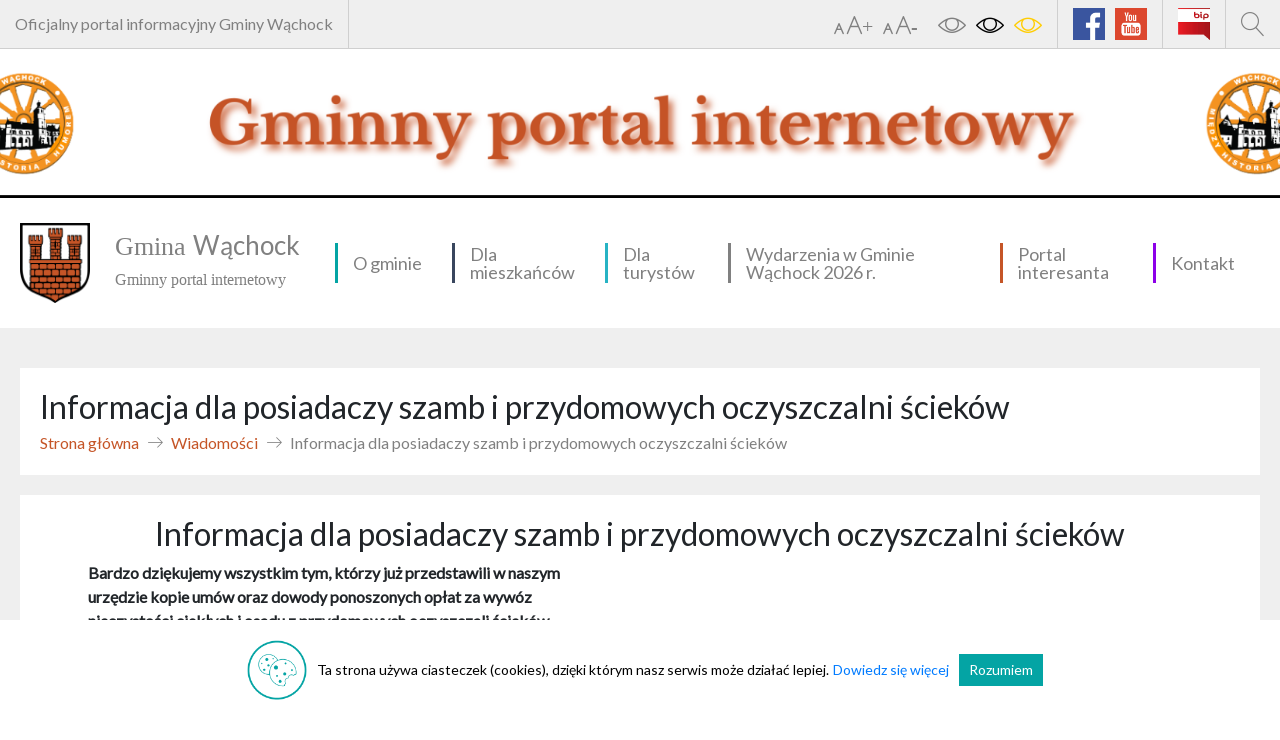

--- FILE ---
content_type: text/html; charset=UTF-8
request_url: https://wachock.pl/wiadomosci/informacja-dla-posiadaczy-szamb/
body_size: 10425
content:
<!DOCTYPE html>
<html lang="pl-PL">
<head>
    <title>
      Gmina Wąchock - Informacja dla posiadaczy szamb i przydomowych oczyszczalni ścieków    </title>
    <meta charset="UTF-8">
    <meta name="viewport" content="width=device-width, initial-scale=1">
    <meta name="format-detection" content="telephone=no">
    <link href="https://fonts.googleapis.com/css?family=Lato&display=swap" rel="stylesheet">
    <meta name='robots' content='index, follow, max-image-preview:large, max-snippet:-1, max-video-preview:-1' />
	<style>img:is([sizes="auto" i], [sizes^="auto," i]) { contain-intrinsic-size: 3000px 1500px }</style>
	
	<!-- This site is optimized with the Yoast SEO plugin v26.7 - https://yoast.com/wordpress/plugins/seo/ -->
	<link rel="canonical" href="https://wachock.pl/wiadomosci/informacja-dla-posiadaczy-szamb/" />
	<meta property="og:locale" content="pl_PL" />
	<meta property="og:type" content="article" />
	<meta property="og:title" content="Informacja dla posiadaczy szamb i przydomowych oczyszczalni ścieków - Gmina Wąchock" />
	<meta property="og:description" content="Informacja dla posiadaczy szamb i przydomowych oczyszczalni ścieków Bardzo dziękujemy wszystkim tym, którzy już przedstawili w naszym urzędzie kopie umów oraz dowody ponoszonych opłat za wywóz nieczystości ciekłych i osadu z przydomowych oczyszczali ścieków. Jesteśmy miło zaskoczeni zdyscyplinowaniem Mieszkańców, których ten temat dotyczy. Mimo wszystko prosimy o więcej i przekazanie informacji sąsiadom, którzy nie posiadają [&hellip;]" />
	<meta property="og:url" content="https://wachock.pl/wiadomosci/informacja-dla-posiadaczy-szamb/" />
	<meta property="og:site_name" content="Gmina Wąchock" />
	<meta property="article:publisher" content="https://www.facebook.com/gminawachock" />
	<meta property="article:modified_time" content="2025-07-30T10:52:39+00:00" />
	<meta property="og:image" content="https://wachock.pl/wp-content/uploads/2023/11/sewage-truck-5940760_640.jpg" />
	<meta property="og:image:width" content="640" />
	<meta property="og:image:height" content="426" />
	<meta property="og:image:type" content="image/jpeg" />
	<meta name="twitter:card" content="summary_large_image" />
	<meta name="twitter:label1" content="Szacowany czas czytania" />
	<meta name="twitter:data1" content="1 minuta" />
	<script type="application/ld+json" class="yoast-schema-graph">{"@context":"https://schema.org","@graph":[{"@type":"WebPage","@id":"https://wachock.pl/wiadomosci/informacja-dla-posiadaczy-szamb/","url":"https://wachock.pl/wiadomosci/informacja-dla-posiadaczy-szamb/","name":"Informacja dla posiadaczy szamb i przydomowych oczyszczalni ścieków - Gmina Wąchock","isPartOf":{"@id":"https://wachock.pl/#website"},"primaryImageOfPage":{"@id":"https://wachock.pl/wiadomosci/informacja-dla-posiadaczy-szamb/#primaryimage"},"image":{"@id":"https://wachock.pl/wiadomosci/informacja-dla-posiadaczy-szamb/#primaryimage"},"thumbnailUrl":"https://wachock.pl/wp-content/uploads/2023/11/sewage-truck-5940760_640.jpg","datePublished":"2024-01-19T09:25:08+00:00","dateModified":"2025-07-30T10:52:39+00:00","breadcrumb":{"@id":"https://wachock.pl/wiadomosci/informacja-dla-posiadaczy-szamb/#breadcrumb"},"inLanguage":"pl-PL","potentialAction":[{"@type":"ReadAction","target":["https://wachock.pl/wiadomosci/informacja-dla-posiadaczy-szamb/"]}]},{"@type":"ImageObject","inLanguage":"pl-PL","@id":"https://wachock.pl/wiadomosci/informacja-dla-posiadaczy-szamb/#primaryimage","url":"https://wachock.pl/wp-content/uploads/2023/11/sewage-truck-5940760_640.jpg","contentUrl":"https://wachock.pl/wp-content/uploads/2023/11/sewage-truck-5940760_640.jpg","width":640,"height":426,"caption":"Niebieska cysterna zaparkowana na zaśnieżonym placu budowy obok betonowej konstrukcji. W tle widać koparkę, a teren porastają drzewa."},{"@type":"BreadcrumbList","@id":"https://wachock.pl/wiadomosci/informacja-dla-posiadaczy-szamb/#breadcrumb","itemListElement":[{"@type":"ListItem","position":1,"name":"Strona główna","item":"https://wachock.pl/"},{"@type":"ListItem","position":2,"name":"Wiadomości","item":"https://wachock.pl/wiadomosci/"},{"@type":"ListItem","position":3,"name":"Informacja dla posiadaczy szamb i przydomowych oczyszczalni ścieków"}]},{"@type":"WebSite","@id":"https://wachock.pl/#website","url":"https://wachock.pl/","name":"Gmina Wąchock","description":"Gminny portal internetowy","publisher":{"@id":"https://wachock.pl/#organization"},"potentialAction":[{"@type":"SearchAction","target":{"@type":"EntryPoint","urlTemplate":"https://wachock.pl/?s={search_term_string}"},"query-input":{"@type":"PropertyValueSpecification","valueRequired":true,"valueName":"search_term_string"}}],"inLanguage":"pl-PL"},{"@type":"Organization","@id":"https://wachock.pl/#organization","name":"Gmina Wąchock","url":"https://wachock.pl/","logo":{"@type":"ImageObject","inLanguage":"pl-PL","@id":"https://wachock.pl/#/schema/logo/image/","url":"https://wachock.pl/wp-content/uploads/2022/10/wachock_herb.png","contentUrl":"https://wachock.pl/wp-content/uploads/2022/10/wachock_herb.png","width":2364,"height":2678,"caption":"Gmina Wąchock"},"image":{"@id":"https://wachock.pl/#/schema/logo/image/"},"sameAs":["https://www.facebook.com/gminawachock"]}]}</script>
	<!-- / Yoast SEO plugin. -->


<link rel='dns-prefetch' href='//maps.googleapis.com' />
<script type="text/javascript">
/* <![CDATA[ */
window._wpemojiSettings = {"baseUrl":"https:\/\/s.w.org\/images\/core\/emoji\/16.0.1\/72x72\/","ext":".png","svgUrl":"https:\/\/s.w.org\/images\/core\/emoji\/16.0.1\/svg\/","svgExt":".svg","source":{"concatemoji":"https:\/\/wachock.pl\/wp-includes\/js\/wp-emoji-release.min.js?ver=6.8.3"}};
/*! This file is auto-generated */
!function(s,n){var o,i,e;function c(e){try{var t={supportTests:e,timestamp:(new Date).valueOf()};sessionStorage.setItem(o,JSON.stringify(t))}catch(e){}}function p(e,t,n){e.clearRect(0,0,e.canvas.width,e.canvas.height),e.fillText(t,0,0);var t=new Uint32Array(e.getImageData(0,0,e.canvas.width,e.canvas.height).data),a=(e.clearRect(0,0,e.canvas.width,e.canvas.height),e.fillText(n,0,0),new Uint32Array(e.getImageData(0,0,e.canvas.width,e.canvas.height).data));return t.every(function(e,t){return e===a[t]})}function u(e,t){e.clearRect(0,0,e.canvas.width,e.canvas.height),e.fillText(t,0,0);for(var n=e.getImageData(16,16,1,1),a=0;a<n.data.length;a++)if(0!==n.data[a])return!1;return!0}function f(e,t,n,a){switch(t){case"flag":return n(e,"\ud83c\udff3\ufe0f\u200d\u26a7\ufe0f","\ud83c\udff3\ufe0f\u200b\u26a7\ufe0f")?!1:!n(e,"\ud83c\udde8\ud83c\uddf6","\ud83c\udde8\u200b\ud83c\uddf6")&&!n(e,"\ud83c\udff4\udb40\udc67\udb40\udc62\udb40\udc65\udb40\udc6e\udb40\udc67\udb40\udc7f","\ud83c\udff4\u200b\udb40\udc67\u200b\udb40\udc62\u200b\udb40\udc65\u200b\udb40\udc6e\u200b\udb40\udc67\u200b\udb40\udc7f");case"emoji":return!a(e,"\ud83e\udedf")}return!1}function g(e,t,n,a){var r="undefined"!=typeof WorkerGlobalScope&&self instanceof WorkerGlobalScope?new OffscreenCanvas(300,150):s.createElement("canvas"),o=r.getContext("2d",{willReadFrequently:!0}),i=(o.textBaseline="top",o.font="600 32px Arial",{});return e.forEach(function(e){i[e]=t(o,e,n,a)}),i}function t(e){var t=s.createElement("script");t.src=e,t.defer=!0,s.head.appendChild(t)}"undefined"!=typeof Promise&&(o="wpEmojiSettingsSupports",i=["flag","emoji"],n.supports={everything:!0,everythingExceptFlag:!0},e=new Promise(function(e){s.addEventListener("DOMContentLoaded",e,{once:!0})}),new Promise(function(t){var n=function(){try{var e=JSON.parse(sessionStorage.getItem(o));if("object"==typeof e&&"number"==typeof e.timestamp&&(new Date).valueOf()<e.timestamp+604800&&"object"==typeof e.supportTests)return e.supportTests}catch(e){}return null}();if(!n){if("undefined"!=typeof Worker&&"undefined"!=typeof OffscreenCanvas&&"undefined"!=typeof URL&&URL.createObjectURL&&"undefined"!=typeof Blob)try{var e="postMessage("+g.toString()+"("+[JSON.stringify(i),f.toString(),p.toString(),u.toString()].join(",")+"));",a=new Blob([e],{type:"text/javascript"}),r=new Worker(URL.createObjectURL(a),{name:"wpTestEmojiSupports"});return void(r.onmessage=function(e){c(n=e.data),r.terminate(),t(n)})}catch(e){}c(n=g(i,f,p,u))}t(n)}).then(function(e){for(var t in e)n.supports[t]=e[t],n.supports.everything=n.supports.everything&&n.supports[t],"flag"!==t&&(n.supports.everythingExceptFlag=n.supports.everythingExceptFlag&&n.supports[t]);n.supports.everythingExceptFlag=n.supports.everythingExceptFlag&&!n.supports.flag,n.DOMReady=!1,n.readyCallback=function(){n.DOMReady=!0}}).then(function(){return e}).then(function(){var e;n.supports.everything||(n.readyCallback(),(e=n.source||{}).concatemoji?t(e.concatemoji):e.wpemoji&&e.twemoji&&(t(e.twemoji),t(e.wpemoji)))}))}((window,document),window._wpemojiSettings);
/* ]]> */
</script>
<link rel='stylesheet' id='twb-open-sans-css' href='https://fonts.googleapis.com/css?family=Open+Sans%3A300%2C400%2C500%2C600%2C700%2C800&#038;display=swap&#038;ver=6.8.3' type='text/css' media='all' />
<link rel='stylesheet' id='twbbwg-global-css' href='https://wachock.pl/wp-content/plugins/photo-gallery/booster/assets/css/global.css?ver=1.0.0' type='text/css' media='all' />
<style id='wp-emoji-styles-inline-css' type='text/css'>

	img.wp-smiley, img.emoji {
		display: inline !important;
		border: none !important;
		box-shadow: none !important;
		height: 1em !important;
		width: 1em !important;
		margin: 0 0.07em !important;
		vertical-align: -0.1em !important;
		background: none !important;
		padding: 0 !important;
	}
</style>
<link rel='stylesheet' id='wp-block-library-css' href='https://wachock.pl/wp-includes/css/dist/block-library/style.min.css?ver=6.8.3' type='text/css' media='all' />
<style id='classic-theme-styles-inline-css' type='text/css'>
/*! This file is auto-generated */
.wp-block-button__link{color:#fff;background-color:#32373c;border-radius:9999px;box-shadow:none;text-decoration:none;padding:calc(.667em + 2px) calc(1.333em + 2px);font-size:1.125em}.wp-block-file__button{background:#32373c;color:#fff;text-decoration:none}
</style>
<style id='global-styles-inline-css' type='text/css'>
:root{--wp--preset--aspect-ratio--square: 1;--wp--preset--aspect-ratio--4-3: 4/3;--wp--preset--aspect-ratio--3-4: 3/4;--wp--preset--aspect-ratio--3-2: 3/2;--wp--preset--aspect-ratio--2-3: 2/3;--wp--preset--aspect-ratio--16-9: 16/9;--wp--preset--aspect-ratio--9-16: 9/16;--wp--preset--color--black: #000000;--wp--preset--color--cyan-bluish-gray: #abb8c3;--wp--preset--color--white: #ffffff;--wp--preset--color--pale-pink: #f78da7;--wp--preset--color--vivid-red: #cf2e2e;--wp--preset--color--luminous-vivid-orange: #ff6900;--wp--preset--color--luminous-vivid-amber: #fcb900;--wp--preset--color--light-green-cyan: #7bdcb5;--wp--preset--color--vivid-green-cyan: #00d084;--wp--preset--color--pale-cyan-blue: #8ed1fc;--wp--preset--color--vivid-cyan-blue: #0693e3;--wp--preset--color--vivid-purple: #9b51e0;--wp--preset--gradient--vivid-cyan-blue-to-vivid-purple: linear-gradient(135deg,rgba(6,147,227,1) 0%,rgb(155,81,224) 100%);--wp--preset--gradient--light-green-cyan-to-vivid-green-cyan: linear-gradient(135deg,rgb(122,220,180) 0%,rgb(0,208,130) 100%);--wp--preset--gradient--luminous-vivid-amber-to-luminous-vivid-orange: linear-gradient(135deg,rgba(252,185,0,1) 0%,rgba(255,105,0,1) 100%);--wp--preset--gradient--luminous-vivid-orange-to-vivid-red: linear-gradient(135deg,rgba(255,105,0,1) 0%,rgb(207,46,46) 100%);--wp--preset--gradient--very-light-gray-to-cyan-bluish-gray: linear-gradient(135deg,rgb(238,238,238) 0%,rgb(169,184,195) 100%);--wp--preset--gradient--cool-to-warm-spectrum: linear-gradient(135deg,rgb(74,234,220) 0%,rgb(151,120,209) 20%,rgb(207,42,186) 40%,rgb(238,44,130) 60%,rgb(251,105,98) 80%,rgb(254,248,76) 100%);--wp--preset--gradient--blush-light-purple: linear-gradient(135deg,rgb(255,206,236) 0%,rgb(152,150,240) 100%);--wp--preset--gradient--blush-bordeaux: linear-gradient(135deg,rgb(254,205,165) 0%,rgb(254,45,45) 50%,rgb(107,0,62) 100%);--wp--preset--gradient--luminous-dusk: linear-gradient(135deg,rgb(255,203,112) 0%,rgb(199,81,192) 50%,rgb(65,88,208) 100%);--wp--preset--gradient--pale-ocean: linear-gradient(135deg,rgb(255,245,203) 0%,rgb(182,227,212) 50%,rgb(51,167,181) 100%);--wp--preset--gradient--electric-grass: linear-gradient(135deg,rgb(202,248,128) 0%,rgb(113,206,126) 100%);--wp--preset--gradient--midnight: linear-gradient(135deg,rgb(2,3,129) 0%,rgb(40,116,252) 100%);--wp--preset--font-size--small: 13px;--wp--preset--font-size--medium: 20px;--wp--preset--font-size--large: 36px;--wp--preset--font-size--x-large: 42px;--wp--preset--spacing--20: 0.44rem;--wp--preset--spacing--30: 0.67rem;--wp--preset--spacing--40: 1rem;--wp--preset--spacing--50: 1.5rem;--wp--preset--spacing--60: 2.25rem;--wp--preset--spacing--70: 3.38rem;--wp--preset--spacing--80: 5.06rem;--wp--preset--shadow--natural: 6px 6px 9px rgba(0, 0, 0, 0.2);--wp--preset--shadow--deep: 12px 12px 50px rgba(0, 0, 0, 0.4);--wp--preset--shadow--sharp: 6px 6px 0px rgba(0, 0, 0, 0.2);--wp--preset--shadow--outlined: 6px 6px 0px -3px rgba(255, 255, 255, 1), 6px 6px rgba(0, 0, 0, 1);--wp--preset--shadow--crisp: 6px 6px 0px rgba(0, 0, 0, 1);}:where(.is-layout-flex){gap: 0.5em;}:where(.is-layout-grid){gap: 0.5em;}body .is-layout-flex{display: flex;}.is-layout-flex{flex-wrap: wrap;align-items: center;}.is-layout-flex > :is(*, div){margin: 0;}body .is-layout-grid{display: grid;}.is-layout-grid > :is(*, div){margin: 0;}:where(.wp-block-columns.is-layout-flex){gap: 2em;}:where(.wp-block-columns.is-layout-grid){gap: 2em;}:where(.wp-block-post-template.is-layout-flex){gap: 1.25em;}:where(.wp-block-post-template.is-layout-grid){gap: 1.25em;}.has-black-color{color: var(--wp--preset--color--black) !important;}.has-cyan-bluish-gray-color{color: var(--wp--preset--color--cyan-bluish-gray) !important;}.has-white-color{color: var(--wp--preset--color--white) !important;}.has-pale-pink-color{color: var(--wp--preset--color--pale-pink) !important;}.has-vivid-red-color{color: var(--wp--preset--color--vivid-red) !important;}.has-luminous-vivid-orange-color{color: var(--wp--preset--color--luminous-vivid-orange) !important;}.has-luminous-vivid-amber-color{color: var(--wp--preset--color--luminous-vivid-amber) !important;}.has-light-green-cyan-color{color: var(--wp--preset--color--light-green-cyan) !important;}.has-vivid-green-cyan-color{color: var(--wp--preset--color--vivid-green-cyan) !important;}.has-pale-cyan-blue-color{color: var(--wp--preset--color--pale-cyan-blue) !important;}.has-vivid-cyan-blue-color{color: var(--wp--preset--color--vivid-cyan-blue) !important;}.has-vivid-purple-color{color: var(--wp--preset--color--vivid-purple) !important;}.has-black-background-color{background-color: var(--wp--preset--color--black) !important;}.has-cyan-bluish-gray-background-color{background-color: var(--wp--preset--color--cyan-bluish-gray) !important;}.has-white-background-color{background-color: var(--wp--preset--color--white) !important;}.has-pale-pink-background-color{background-color: var(--wp--preset--color--pale-pink) !important;}.has-vivid-red-background-color{background-color: var(--wp--preset--color--vivid-red) !important;}.has-luminous-vivid-orange-background-color{background-color: var(--wp--preset--color--luminous-vivid-orange) !important;}.has-luminous-vivid-amber-background-color{background-color: var(--wp--preset--color--luminous-vivid-amber) !important;}.has-light-green-cyan-background-color{background-color: var(--wp--preset--color--light-green-cyan) !important;}.has-vivid-green-cyan-background-color{background-color: var(--wp--preset--color--vivid-green-cyan) !important;}.has-pale-cyan-blue-background-color{background-color: var(--wp--preset--color--pale-cyan-blue) !important;}.has-vivid-cyan-blue-background-color{background-color: var(--wp--preset--color--vivid-cyan-blue) !important;}.has-vivid-purple-background-color{background-color: var(--wp--preset--color--vivid-purple) !important;}.has-black-border-color{border-color: var(--wp--preset--color--black) !important;}.has-cyan-bluish-gray-border-color{border-color: var(--wp--preset--color--cyan-bluish-gray) !important;}.has-white-border-color{border-color: var(--wp--preset--color--white) !important;}.has-pale-pink-border-color{border-color: var(--wp--preset--color--pale-pink) !important;}.has-vivid-red-border-color{border-color: var(--wp--preset--color--vivid-red) !important;}.has-luminous-vivid-orange-border-color{border-color: var(--wp--preset--color--luminous-vivid-orange) !important;}.has-luminous-vivid-amber-border-color{border-color: var(--wp--preset--color--luminous-vivid-amber) !important;}.has-light-green-cyan-border-color{border-color: var(--wp--preset--color--light-green-cyan) !important;}.has-vivid-green-cyan-border-color{border-color: var(--wp--preset--color--vivid-green-cyan) !important;}.has-pale-cyan-blue-border-color{border-color: var(--wp--preset--color--pale-cyan-blue) !important;}.has-vivid-cyan-blue-border-color{border-color: var(--wp--preset--color--vivid-cyan-blue) !important;}.has-vivid-purple-border-color{border-color: var(--wp--preset--color--vivid-purple) !important;}.has-vivid-cyan-blue-to-vivid-purple-gradient-background{background: var(--wp--preset--gradient--vivid-cyan-blue-to-vivid-purple) !important;}.has-light-green-cyan-to-vivid-green-cyan-gradient-background{background: var(--wp--preset--gradient--light-green-cyan-to-vivid-green-cyan) !important;}.has-luminous-vivid-amber-to-luminous-vivid-orange-gradient-background{background: var(--wp--preset--gradient--luminous-vivid-amber-to-luminous-vivid-orange) !important;}.has-luminous-vivid-orange-to-vivid-red-gradient-background{background: var(--wp--preset--gradient--luminous-vivid-orange-to-vivid-red) !important;}.has-very-light-gray-to-cyan-bluish-gray-gradient-background{background: var(--wp--preset--gradient--very-light-gray-to-cyan-bluish-gray) !important;}.has-cool-to-warm-spectrum-gradient-background{background: var(--wp--preset--gradient--cool-to-warm-spectrum) !important;}.has-blush-light-purple-gradient-background{background: var(--wp--preset--gradient--blush-light-purple) !important;}.has-blush-bordeaux-gradient-background{background: var(--wp--preset--gradient--blush-bordeaux) !important;}.has-luminous-dusk-gradient-background{background: var(--wp--preset--gradient--luminous-dusk) !important;}.has-pale-ocean-gradient-background{background: var(--wp--preset--gradient--pale-ocean) !important;}.has-electric-grass-gradient-background{background: var(--wp--preset--gradient--electric-grass) !important;}.has-midnight-gradient-background{background: var(--wp--preset--gradient--midnight) !important;}.has-small-font-size{font-size: var(--wp--preset--font-size--small) !important;}.has-medium-font-size{font-size: var(--wp--preset--font-size--medium) !important;}.has-large-font-size{font-size: var(--wp--preset--font-size--large) !important;}.has-x-large-font-size{font-size: var(--wp--preset--font-size--x-large) !important;}
:where(.wp-block-post-template.is-layout-flex){gap: 1.25em;}:where(.wp-block-post-template.is-layout-grid){gap: 1.25em;}
:where(.wp-block-columns.is-layout-flex){gap: 2em;}:where(.wp-block-columns.is-layout-grid){gap: 2em;}
:root :where(.wp-block-pullquote){font-size: 1.5em;line-height: 1.6;}
</style>
<link rel='stylesheet' id='contact-form-7-css' href='https://wachock.pl/wp-content/plugins/contact-form-7/includes/css/styles.css?ver=6.1.4' type='text/css' media='all' />
<link rel='stylesheet' id='bwg_fonts-css' href='https://wachock.pl/wp-content/plugins/photo-gallery/css/bwg-fonts/fonts.css?ver=0.0.1' type='text/css' media='all' />
<link rel='stylesheet' id='sumoselect-css' href='https://wachock.pl/wp-content/plugins/photo-gallery/css/sumoselect.min.css?ver=3.4.6' type='text/css' media='all' />
<link rel='stylesheet' id='mCustomScrollbar-css' href='https://wachock.pl/wp-content/plugins/photo-gallery/css/jquery.mCustomScrollbar.min.css?ver=3.1.5' type='text/css' media='all' />
<link rel='stylesheet' id='bwg_googlefonts-css' href='https://fonts.googleapis.com/css?family=Ubuntu&#038;subset=greek,latin,greek-ext,vietnamese,cyrillic-ext,latin-ext,cyrillic' type='text/css' media='all' />
<link rel='stylesheet' id='bwg_frontend-css' href='https://wachock.pl/wp-content/plugins/photo-gallery/css/styles.min.css?ver=1.8.35' type='text/css' media='all' />
<link rel='stylesheet' id='bootstrap-css' href='https://wachock.pl/wp-content/themes/wachock/css/bootstrap.min.css?ver=6.8.3' type='text/css' media='all' />
<link rel='stylesheet' id='jquery-ui-css' href='https://wachock.pl/wp-content/themes/wachock/css/jquery-ui.min.css?ver=6.8.3' type='text/css' media='all' />
<link rel='stylesheet' id='venobox-css' href='https://wachock.pl/wp-content/themes/wachock/css/venobox.css?ver=6.8.3' type='text/css' media='all' />
<link rel='stylesheet' id='slick-css' href='https://wachock.pl/wp-content/themes/wachock/css/slick.css?ver=6.8.3' type='text/css' media='all' />
<link rel='stylesheet' id='slick-theme-css' href='https://wachock.pl/wp-content/themes/wachock/css/slick-theme.css?ver=6.8.3' type='text/css' media='all' />
<link rel='stylesheet' id='selectric-css' href='https://wachock.pl/wp-content/themes/wachock/css/selectric.css?ver=6.8.3' type='text/css' media='all' />
<link rel='stylesheet' id='linearicons-css' href='https://wachock.pl/wp-content/themes/wachock/css/linearicons.css?ver=6.8.3' type='text/css' media='all' />
<link rel='stylesheet' id='app-css' href='https://wachock.pl/wp-content/themes/wachock/css/app.css?ver=1.0' type='text/css' media='all' />
<script type="text/javascript" src="https://wachock.pl/wp-content/themes/wachock/js/jquery.min.js?ver=6.8.3" id="jquery-js"></script>
<script type="text/javascript" src="https://wachock.pl/wp-content/plugins/photo-gallery/booster/assets/js/circle-progress.js?ver=1.2.2" id="twbbwg-circle-js"></script>
<script type="text/javascript" id="twbbwg-global-js-extra">
/* <![CDATA[ */
var twb = {"nonce":"1a059be56a","ajax_url":"https:\/\/wachock.pl\/wp-admin\/admin-ajax.php","plugin_url":"https:\/\/wachock.pl\/wp-content\/plugins\/photo-gallery\/booster","href":"https:\/\/wachock.pl\/wp-admin\/admin.php?page=twbbwg_photo-gallery"};
var twb = {"nonce":"1a059be56a","ajax_url":"https:\/\/wachock.pl\/wp-admin\/admin-ajax.php","plugin_url":"https:\/\/wachock.pl\/wp-content\/plugins\/photo-gallery\/booster","href":"https:\/\/wachock.pl\/wp-admin\/admin.php?page=twbbwg_photo-gallery"};
/* ]]> */
</script>
<script type="text/javascript" src="https://wachock.pl/wp-content/plugins/photo-gallery/booster/assets/js/global.js?ver=1.0.0" id="twbbwg-global-js"></script>
<script type="text/javascript" src="https://wachock.pl/wp-content/plugins/photo-gallery/js/jquery.sumoselect.min.js?ver=3.4.6" id="sumoselect-js"></script>
<script type="text/javascript" src="https://wachock.pl/wp-content/plugins/photo-gallery/js/tocca.min.js?ver=2.0.9" id="bwg_mobile-js"></script>
<script type="text/javascript" src="https://wachock.pl/wp-content/plugins/photo-gallery/js/jquery.mCustomScrollbar.concat.min.js?ver=3.1.5" id="mCustomScrollbar-js"></script>
<script type="text/javascript" src="https://wachock.pl/wp-content/plugins/photo-gallery/js/jquery.fullscreen.min.js?ver=0.6.0" id="jquery-fullscreen-js"></script>
<script type="text/javascript" id="bwg_frontend-js-extra">
/* <![CDATA[ */
var bwg_objectsL10n = {"bwg_field_required":"pole wymagane.","bwg_mail_validation":"To nie jest prawid\u0142owy adres e-mail.","bwg_search_result":"Brak obrazk\u00f3w odpowiadaj\u0105cych Twojemu wyszukiwaniu.","bwg_select_tag":"Wybierz znacznik","bwg_order_by":"Kolejno\u015b\u0107 wg","bwg_search":"Szukaj","bwg_show_ecommerce":"Poka\u017c handel elektroniczny","bwg_hide_ecommerce":"Ukryj handel elektroniczny","bwg_show_comments":"Poka\u017c komentarze","bwg_hide_comments":"Ukryj komentarze","bwg_restore":"Przywr\u00f3\u0107","bwg_maximize":"Maksymalizuj","bwg_fullscreen":"Tryb pe\u0142noekranowy","bwg_exit_fullscreen":"Zamknij tryb pe\u0142noekranowy","bwg_search_tag":"SZUKAJ...","bwg_tag_no_match":"Nie znaleziono znacznik\u00f3w","bwg_all_tags_selected":"Wszystkie znaczniki zaznaczone","bwg_tags_selected":"wybrane znaczniki","play":"Odtw\u00f3rz","pause":"Zatrzymaj","is_pro":"","bwg_play":"Odtw\u00f3rz","bwg_pause":"Zatrzymaj","bwg_hide_info":"Ukryj informacje","bwg_show_info":"Poka\u017c informacje","bwg_hide_rating":"Ukryj ocen\u0119","bwg_show_rating":"Poka\u017c ocen\u0119","ok":"Ok","cancel":"Anuluj","select_all":"Zaznacz wszystko","lazy_load":"0","lazy_loader":"https:\/\/wachock.pl\/wp-content\/plugins\/photo-gallery\/images\/ajax_loader.png","front_ajax":"0","bwg_tag_see_all":"zobacz wszystkie znaczniki","bwg_tag_see_less":"zobacz mniej znacznik\u00f3w"};
/* ]]> */
</script>
<script type="text/javascript" src="https://wachock.pl/wp-content/plugins/photo-gallery/js/scripts.min.js?ver=1.8.35" id="bwg_frontend-js"></script>
<script type="text/javascript" src="https://wachock.pl/wp-content/themes/wachock/js/jquery-ui.min.js?ver=6.8.3" id="jquery-ui-js"></script>
<script type="text/javascript" src="https://wachock.pl/wp-content/themes/wachock/js/popper.min.js?ver=6.8.3" id="popper-js"></script>
<script type="text/javascript" src="https://wachock.pl/wp-content/themes/wachock/js/bootstrap.min.js?ver=6.8.3" id="bootstrap-js"></script>
<script type="text/javascript" src="https://wachock.pl/wp-content/themes/wachock/js/venobox.min.js?ver=6.8.3" id="venobox-js"></script>
<script type="text/javascript" src="https://wachock.pl/wp-content/themes/wachock/js/whcookies.js?ver=6.8.3" id="whcookies-js"></script>
<script type="text/javascript" src="https://wachock.pl/wp-content/themes/wachock/js/slick.min.js?ver=6.8.3" id="slick-js"></script>
<script type="text/javascript" src="https://wachock.pl/wp-content/themes/wachock/js/jquery.selectric.min.js?ver=6.8.3" id="selectric-js"></script>
<script type="text/javascript" src="https://maps.googleapis.com/maps/api/js?key=AIzaSyAQp0WlzNikv2UHS3_e1C8FB42Wn5lTjMc&amp;ver=6.8.3" id="mapsjs-js"></script>
<script type="text/javascript" src="https://wachock.pl/wp-content/themes/wachock/js/app.js?ver=6.8.3" id="app-js"></script>
<link rel="https://api.w.org/" href="https://wachock.pl/wp-json/" /><link rel="alternate" title="JSON" type="application/json" href="https://wachock.pl/wp-json/wp/v2/wiadomosci/9981" /><link rel="EditURI" type="application/rsd+xml" title="RSD" href="https://wachock.pl/xmlrpc.php?rsd" />
<meta name="generator" content="WordPress 6.8.3" />
<link rel='shortlink' href='https://wachock.pl/?p=9981' />
<link rel="alternate" title="oEmbed (JSON)" type="application/json+oembed" href="https://wachock.pl/wp-json/oembed/1.0/embed?url=https%3A%2F%2Fwachock.pl%2Fwiadomosci%2Finformacja-dla-posiadaczy-szamb%2F" />
<link rel="alternate" title="oEmbed (XML)" type="text/xml+oembed" href="https://wachock.pl/wp-json/oembed/1.0/embed?url=https%3A%2F%2Fwachock.pl%2Fwiadomosci%2Finformacja-dla-posiadaczy-szamb%2F&#038;format=xml" />
<link rel="icon" href="https://wachock.pl/wp-content/uploads/2022/10/wachock_herb-150x150.png" sizes="32x32" />
<link rel="icon" href="https://wachock.pl/wp-content/uploads/2022/10/wachock_herb.png" sizes="192x192" />
<link rel="apple-touch-icon" href="https://wachock.pl/wp-content/uploads/2022/10/wachock_herb.png" />
<meta name="msapplication-TileImage" content="https://wachock.pl/wp-content/uploads/2022/10/wachock_herb.png" />
</head>
<body class="wp-singular wiadomosci-template-default single single-wiadomosci postid-9981 wp-custom-logo wp-theme-wachock">
<input type="hidden" id="site-url" value="https://wachock.pl">
<input type="hidden" id="site-post_type" value="wiadomosci">

<div class="wrapper-smoke">
  <div class="container-fluid w-1366">
    <div class="row">
      <div class="col-12 bar">
        <div class="info">
          Oficjalny portal informacyjny Gminy Wąchock
        </div>
        <div class="wcag">
          <span class="lnr lnr-text-size font-1" onclick="font('plus');"></span>
          <span class="lnr lnr-text-size font-2" onclick="font('minus');"></span>
          <span class="lnr lnr-eye eye-1" onclick="wcag('normal');"></span>
          <span class="lnr lnr-eye eye-2" onclick="wcag('black');"></span>
          <span class="lnr lnr-eye eye-3" onclick="wcag('yellow');"></span>
        </div>
        <div class="media">
          <a href="https://www.facebook.com/gminawachock/"><img src="https://wachock.pl/wp-content/themes/wachock/images/facebook.png"></a>
          <a href="https://www.youtube.com/channel/UCBqJIIrPQ7xLIdhNHdVofHQ"><img src="https://wachock.pl/wp-content/themes/wachock/images/yt.png"></a>
          <a href="http://gmina.wachock.sisco.info/" class="bip"><img src="https://wachock.pl/wp-content/themes/wachock/images/bip.png"></a>
        </div>
        <div class="search">
          <span onclick="popup('#search-popup');" class="lnr lnr-magnifier"></span>
        </div>
      </div>
    </div>
  </div>
</div>

<div class="banner" style="background-image: url('https://wachock.pl/wp-content/uploads/2024/08/Dodaj-troche-tresci3-1920x192.png');"></div>

<div class="container-fluid w-1366 menu">
  <div class="row">
    <div class="col-12 col-lg-4 col-xl-3 logo">
      <a href="https://wachock.pl"><img class="img-fluid" src="https://wachock.pl/wp-content/uploads/2022/10/wachock_herb.png"><div><h2>Gmina <b>Wąchock</b></h2><h3>Gminny portal internetowy</h3></div></a>    </div>
    <div class="col-12 menu-mobile">
      <div class="left" onclick="popup_menu('#menu-popup');">
        <span class="lnr lnr-list"></span>
        MENU
      </div>
      <div class="right" onclick="popup_menu('#menu-popup-search');">
        SZUKAJ
        <span class="lnr lnr-magnifier"></span>
      </div>
    </div>
    <div class="col-12 col-lg-8 col-xl-9 menu-desktop">
      <div class="menu-naglowek-container"><ul id="menu-naglowek" class=""><li id="menu-item-28" class="sky text-nowrap menu-item menu-item-type-post_type menu-item-object-page menu-item-has-children menu-item-28"><a href="https://wachock.pl/o-gminie/">O gminie</a>
<ul class="sub-menu">
	<li id="menu-item-213" class="menu-item menu-item-type-post_type menu-item-object-page menu-item-213"><a href="https://wachock.pl/o-gminie/polozenie/">Położenie</a></li>
	<li id="menu-item-8937" class="menu-item menu-item-type-post_type menu-item-object-page menu-item-has-children menu-item-8937"><a href="https://wachock.pl/historia_poprawiona/">Historia</a>
	<ul class="sub-menu">
		<li id="menu-item-210" class="menu-item menu-item-type-post_type menu-item-object-page menu-item-210"><a href="https://wachock.pl/o-gminie/historia/samorzad-od-1990/">Samorząd od 1990</a></li>
	</ul>
</li>
	<li id="menu-item-216" class="menu-item menu-item-type-post_type menu-item-object-page menu-item-216"><a href="https://wachock.pl/o-gminie/urzad-miasta-i-gminy-wachock/">Urząd miasta i gminy Wąchock</a></li>
	<li id="menu-item-205" class="menu-item menu-item-type-post_type menu-item-object-page menu-item-has-children menu-item-205"><a href="https://wachock.pl/o-gminie/edukacja/">Edukacja</a>
	<ul class="sub-menu">
		<li id="menu-item-207" class="menu-item menu-item-type-post_type menu-item-object-page menu-item-207"><a href="https://wachock.pl/o-gminie/edukacja/przedszkola/">Przedszkola</a></li>
		<li id="menu-item-208" class="menu-item menu-item-type-post_type menu-item-object-page menu-item-208"><a href="https://wachock.pl/o-gminie/edukacja/szkoly-podstawowe/">Szkoły podstawowe</a></li>
	</ul>
</li>
	<li id="menu-item-211" class="menu-item menu-item-type-post_type menu-item-object-page menu-item-has-children menu-item-211"><a href="https://wachock.pl/o-gminie/kultura/">Kultura</a>
	<ul class="sub-menu">
		<li id="menu-item-849" class="menu-item menu-item-type-post_type menu-item-object-page menu-item-849"><a href="https://wachock.pl/mgok/">MGOK</a></li>
		<li id="menu-item-212" class="menu-item menu-item-type-post_type menu-item-object-page menu-item-212"><a href="https://wachock.pl/o-gminie/kultura/biblioteka/">Biblioteka</a></li>
	</ul>
</li>
	<li id="menu-item-215" class="menu-item menu-item-type-post_type menu-item-object-page menu-item-215"><a href="https://wachock.pl/o-gminie/stowarzyszenia/">Stowarzyszenia</a></li>
	<li id="menu-item-214" class="menu-item menu-item-type-post_type menu-item-object-page menu-item-214"><a href="https://wachock.pl/o-gminie/rodo/">RODO</a></li>
</ul>
</li>
<li id="menu-item-27" class="blue menu-item menu-item-type-post_type menu-item-object-page menu-item-has-children menu-item-27"><a href="https://wachock.pl/dla-mieszkancow/">Dla mieszkańców</a>
<ul class="sub-menu">
	<li id="menu-item-334" class="menu-item menu-item-type-post_type menu-item-object-page menu-item-334"><a href="https://wachock.pl/dla-mieszkancow/sesje-rady-online/">Sesje Rady Online</a></li>
	<li id="menu-item-324" class="menu-item menu-item-type-post_type menu-item-object-page menu-item-324"><a href="https://wachock.pl/dla-mieszkancow/dookola-wachocka-periodyk-spoleczno-kulturalny/">„Dookoła Wąchocka” Periodyk Społeczno-Kulturalny</a></li>
	<li id="menu-item-330" class="menu-item menu-item-type-post_type menu-item-object-page menu-item-330"><a href="https://wachock.pl/dla-mieszkancow/policja-dyzury-kontakt/">Policja – dyżury, kontakt</a></li>
	<li id="menu-item-328" class="menu-item menu-item-type-post_type menu-item-object-page menu-item-328"><a href="https://wachock.pl/dla-mieszkancow/nieodplatna-pomoc-prawna/">Nieodpłatna pomoc prawna</a></li>
	<li id="menu-item-1108" class="menu-item menu-item-type-post_type menu-item-object-page menu-item-1108"><a href="https://wachock.pl/pliki-do-pobrania/">Pliki do pobrania</a></li>
	<li id="menu-item-10057" class="menu-item menu-item-type-post_type menu-item-object-page menu-item-10057"><a href="https://wachock.pl/zalew-wachock-analiza-zagrozen/">Analiza zagrożeń &#8211; obszary wodne w Wąchocku</a></li>
	<li id="menu-item-858" class="menu-item menu-item-type-post_type menu-item-object-page menu-item-has-children menu-item-858"><a href="https://wachock.pl/programy-gminne/">Programy Gminne</a>
	<ul class="sub-menu">
		<li id="menu-item-325" class="menu-item menu-item-type-post_type menu-item-object-page menu-item-325"><a href="https://wachock.pl/dla-mieszkancow/gospodarka-odpadami-komunalnymi/">Gospodarka Odpadami Komunalnymi</a></li>
		<li id="menu-item-5895" class="menu-item menu-item-type-post_type menu-item-object-page menu-item-5895"><a href="https://wachock.pl/program-czyste-powietrze/">Program „Czyste Powietrze”</a></li>
		<li id="menu-item-5899" class="menu-item menu-item-type-post_type menu-item-object-page menu-item-5899"><a href="https://wachock.pl/centralna-ewidencja-emisyjnosci-budynkow/">Centralna Ewidencja Emisyjności Budynków</a></li>
		<li id="menu-item-335" class="menu-item menu-item-type-post_type menu-item-object-page menu-item-335"><a href="https://wachock.pl/dla-mieszkancow/usuwanie-azbestu/">Programu usuwania wyrobów zawierających azbest</a></li>
		<li id="menu-item-323" class="menu-item menu-item-type-post_type menu-item-object-page menu-item-323"><a href="https://wachock.pl/dla-mieszkancow/bezplatna-kastracja-i-sterylizacja-psow-i-kotow/">Bezpłatna kastracja zwierząt domowych</a></li>
		<li id="menu-item-5888" class="menu-item menu-item-type-post_type menu-item-object-page menu-item-5888"><a href="https://wachock.pl/samorzadowy-informator-sms/">Samorządowy Informator SMS</a></li>
	</ul>
</li>
	<li id="menu-item-844" class="menu-item menu-item-type-post_type menu-item-object-page menu-item-844"><a href="https://wachock.pl/programy-pomocy-spolecznej/">Programy Socjalne</a></li>
</ul>
</li>
<li id="menu-item-26" class="sky-alt menu-item menu-item-type-post_type menu-item-object-page menu-item-has-children menu-item-26"><a href="https://wachock.pl/dla-turystow/">Dla turystów</a>
<ul class="sub-menu">
	<li id="menu-item-8569" class="menu-item menu-item-type-post_type menu-item-object-page menu-item-has-children menu-item-8569"><a href="https://wachock.pl/turystyczna-aplikacja-mobilna/">Turystyczna Aplikacja Mobilna</a>
	<ul class="sub-menu">
		<li id="menu-item-9080" class="menu-item menu-item-type-post_type menu-item-object-page menu-item-9080"><a href="https://wachock.pl/polityka-prywatnosci-aplikacji-mobilnej-wachockgo/">Polityka Prywatności aplikacji mobilnej WąchockGO</a></li>
	</ul>
</li>
	<li id="menu-item-5861" class="menu-item menu-item-type-post_type menu-item-object-page menu-item-5861"><a href="https://wachock.pl/gastronomiczna-mapa-wachocka/">Gastronomiczna mapa Wąchocka</a></li>
	<li id="menu-item-393" class="menu-item menu-item-type-post_type menu-item-object-page menu-item-393"><a href="https://wachock.pl/dla-turystow/noclegi/">Noclegi</a></li>
	<li id="menu-item-397" class="menu-item menu-item-type-post_type menu-item-object-page menu-item-397"><a href="https://wachock.pl/dla-turystow/zabytki-i-miejsca-historyczne/">Zabytki i miejsca historyczne</a></li>
	<li id="menu-item-394" class="menu-item menu-item-type-post_type menu-item-object-page menu-item-394"><a href="https://wachock.pl/dla-turystow/trasy-turystyczne/">Trasy turystyczne</a></li>
	<li id="menu-item-396" class="menu-item menu-item-type-post_type menu-item-object-page menu-item-396"><a href="https://wachock.pl/dla-turystow/wodna-rekreacja/">Park Rekreacyjno-Sportowy</a></li>
	<li id="menu-item-395" class="menu-item menu-item-type-post_type menu-item-object-page menu-item-395"><a href="https://wachock.pl/dla-turystow/warunki-klimatyczne/">Warunki klimatyczne</a></li>
</ul>
</li>
<li id="menu-item-720" class="menu-item menu-item-type-post_type menu-item-object-page menu-item-720"><a href="https://wachock.pl/wydarzenia/">Wydarzenia w Gminie Wąchock 2026 r.</a></li>
<li id="menu-item-724" class="orange menu-item menu-item-type-custom menu-item-object-custom menu-item-724"><a href="https://portal.wachock.pl/">Portal interesanta</a></li>
<li id="menu-item-24" class="purple menu-item menu-item-type-post_type menu-item-object-page menu-item-24"><a href="https://wachock.pl/kontakt/">Kontakt</a></li>
</ul></div>    </div>
  </div>
</div>

<div id="search-popup" class="search-popup">
  <div class="wrapper">
    <form class="form-inline" method="get" action="https://wachock.pl/szukaj/">
      <span class="x lnr lnr-cross"></span>
      <input type="text" class="form-control" name="szukaj" placeholder="Czego szukasz?">
      <button type="submit" class="btn btn-primary">Szukaj</button>
    </form>
  </div>
</div>

<div id="menu-popup-search" class="menu-popup search-popup">
  <div class="wrapper">
    <span class="x lnr lnr-cross" onclick="popup_menu('#menu-popup-search', 'hide');"></span>
    <form class="form-inline" method="get" action="https://wachock.pl/szukaj/">
      <input type="text" class="form-control" name="szukaj" placeholder="Czego szukasz?">
      <button type="submit" class="btn btn-primary">Szukaj</button>
    </form>
  </div>
</div>

<div id="menu-popup" class="menu-popup">
  <div class="wrapper">
    <span class="x lnr lnr-cross" onclick="popup_menu('#menu-popup', 'hide');"></span>
    <div class="menu-naglowek-container"><ul id="menu-naglowek-1" class=""><li class="sky text-nowrap menu-item menu-item-type-post_type menu-item-object-page menu-item-has-children menu-item-28"><a href="https://wachock.pl/o-gminie/">O gminie</a>
<ul class="sub-menu">
	<li class="menu-item menu-item-type-post_type menu-item-object-page menu-item-213"><a href="https://wachock.pl/o-gminie/polozenie/">Położenie</a></li>
	<li class="menu-item menu-item-type-post_type menu-item-object-page menu-item-has-children menu-item-8937"><a href="https://wachock.pl/historia_poprawiona/">Historia</a>
	<ul class="sub-menu">
		<li class="menu-item menu-item-type-post_type menu-item-object-page menu-item-210"><a href="https://wachock.pl/o-gminie/historia/samorzad-od-1990/">Samorząd od 1990</a></li>
	</ul>
</li>
	<li class="menu-item menu-item-type-post_type menu-item-object-page menu-item-216"><a href="https://wachock.pl/o-gminie/urzad-miasta-i-gminy-wachock/">Urząd miasta i gminy Wąchock</a></li>
	<li class="menu-item menu-item-type-post_type menu-item-object-page menu-item-has-children menu-item-205"><a href="https://wachock.pl/o-gminie/edukacja/">Edukacja</a>
	<ul class="sub-menu">
		<li class="menu-item menu-item-type-post_type menu-item-object-page menu-item-207"><a href="https://wachock.pl/o-gminie/edukacja/przedszkola/">Przedszkola</a></li>
		<li class="menu-item menu-item-type-post_type menu-item-object-page menu-item-208"><a href="https://wachock.pl/o-gminie/edukacja/szkoly-podstawowe/">Szkoły podstawowe</a></li>
	</ul>
</li>
	<li class="menu-item menu-item-type-post_type menu-item-object-page menu-item-has-children menu-item-211"><a href="https://wachock.pl/o-gminie/kultura/">Kultura</a>
	<ul class="sub-menu">
		<li class="menu-item menu-item-type-post_type menu-item-object-page menu-item-849"><a href="https://wachock.pl/mgok/">MGOK</a></li>
		<li class="menu-item menu-item-type-post_type menu-item-object-page menu-item-212"><a href="https://wachock.pl/o-gminie/kultura/biblioteka/">Biblioteka</a></li>
	</ul>
</li>
	<li class="menu-item menu-item-type-post_type menu-item-object-page menu-item-215"><a href="https://wachock.pl/o-gminie/stowarzyszenia/">Stowarzyszenia</a></li>
	<li class="menu-item menu-item-type-post_type menu-item-object-page menu-item-214"><a href="https://wachock.pl/o-gminie/rodo/">RODO</a></li>
</ul>
</li>
<li class="blue menu-item menu-item-type-post_type menu-item-object-page menu-item-has-children menu-item-27"><a href="https://wachock.pl/dla-mieszkancow/">Dla mieszkańców</a>
<ul class="sub-menu">
	<li class="menu-item menu-item-type-post_type menu-item-object-page menu-item-334"><a href="https://wachock.pl/dla-mieszkancow/sesje-rady-online/">Sesje Rady Online</a></li>
	<li class="menu-item menu-item-type-post_type menu-item-object-page menu-item-324"><a href="https://wachock.pl/dla-mieszkancow/dookola-wachocka-periodyk-spoleczno-kulturalny/">„Dookoła Wąchocka” Periodyk Społeczno-Kulturalny</a></li>
	<li class="menu-item menu-item-type-post_type menu-item-object-page menu-item-330"><a href="https://wachock.pl/dla-mieszkancow/policja-dyzury-kontakt/">Policja – dyżury, kontakt</a></li>
	<li class="menu-item menu-item-type-post_type menu-item-object-page menu-item-328"><a href="https://wachock.pl/dla-mieszkancow/nieodplatna-pomoc-prawna/">Nieodpłatna pomoc prawna</a></li>
	<li class="menu-item menu-item-type-post_type menu-item-object-page menu-item-1108"><a href="https://wachock.pl/pliki-do-pobrania/">Pliki do pobrania</a></li>
	<li class="menu-item menu-item-type-post_type menu-item-object-page menu-item-10057"><a href="https://wachock.pl/zalew-wachock-analiza-zagrozen/">Analiza zagrożeń &#8211; obszary wodne w Wąchocku</a></li>
	<li class="menu-item menu-item-type-post_type menu-item-object-page menu-item-has-children menu-item-858"><a href="https://wachock.pl/programy-gminne/">Programy Gminne</a>
	<ul class="sub-menu">
		<li class="menu-item menu-item-type-post_type menu-item-object-page menu-item-325"><a href="https://wachock.pl/dla-mieszkancow/gospodarka-odpadami-komunalnymi/">Gospodarka Odpadami Komunalnymi</a></li>
		<li class="menu-item menu-item-type-post_type menu-item-object-page menu-item-5895"><a href="https://wachock.pl/program-czyste-powietrze/">Program „Czyste Powietrze”</a></li>
		<li class="menu-item menu-item-type-post_type menu-item-object-page menu-item-5899"><a href="https://wachock.pl/centralna-ewidencja-emisyjnosci-budynkow/">Centralna Ewidencja Emisyjności Budynków</a></li>
		<li class="menu-item menu-item-type-post_type menu-item-object-page menu-item-335"><a href="https://wachock.pl/dla-mieszkancow/usuwanie-azbestu/">Programu usuwania wyrobów zawierających azbest</a></li>
		<li class="menu-item menu-item-type-post_type menu-item-object-page menu-item-323"><a href="https://wachock.pl/dla-mieszkancow/bezplatna-kastracja-i-sterylizacja-psow-i-kotow/">Bezpłatna kastracja zwierząt domowych</a></li>
		<li class="menu-item menu-item-type-post_type menu-item-object-page menu-item-5888"><a href="https://wachock.pl/samorzadowy-informator-sms/">Samorządowy Informator SMS</a></li>
	</ul>
</li>
	<li class="menu-item menu-item-type-post_type menu-item-object-page menu-item-844"><a href="https://wachock.pl/programy-pomocy-spolecznej/">Programy Socjalne</a></li>
</ul>
</li>
<li class="sky-alt menu-item menu-item-type-post_type menu-item-object-page menu-item-has-children menu-item-26"><a href="https://wachock.pl/dla-turystow/">Dla turystów</a>
<ul class="sub-menu">
	<li class="menu-item menu-item-type-post_type menu-item-object-page menu-item-has-children menu-item-8569"><a href="https://wachock.pl/turystyczna-aplikacja-mobilna/">Turystyczna Aplikacja Mobilna</a>
	<ul class="sub-menu">
		<li class="menu-item menu-item-type-post_type menu-item-object-page menu-item-9080"><a href="https://wachock.pl/polityka-prywatnosci-aplikacji-mobilnej-wachockgo/">Polityka Prywatności aplikacji mobilnej WąchockGO</a></li>
	</ul>
</li>
	<li class="menu-item menu-item-type-post_type menu-item-object-page menu-item-5861"><a href="https://wachock.pl/gastronomiczna-mapa-wachocka/">Gastronomiczna mapa Wąchocka</a></li>
	<li class="menu-item menu-item-type-post_type menu-item-object-page menu-item-393"><a href="https://wachock.pl/dla-turystow/noclegi/">Noclegi</a></li>
	<li class="menu-item menu-item-type-post_type menu-item-object-page menu-item-397"><a href="https://wachock.pl/dla-turystow/zabytki-i-miejsca-historyczne/">Zabytki i miejsca historyczne</a></li>
	<li class="menu-item menu-item-type-post_type menu-item-object-page menu-item-394"><a href="https://wachock.pl/dla-turystow/trasy-turystyczne/">Trasy turystyczne</a></li>
	<li class="menu-item menu-item-type-post_type menu-item-object-page menu-item-396"><a href="https://wachock.pl/dla-turystow/wodna-rekreacja/">Park Rekreacyjno-Sportowy</a></li>
	<li class="menu-item menu-item-type-post_type menu-item-object-page menu-item-395"><a href="https://wachock.pl/dla-turystow/warunki-klimatyczne/">Warunki klimatyczne</a></li>
</ul>
</li>
<li class="menu-item menu-item-type-post_type menu-item-object-page menu-item-720"><a href="https://wachock.pl/wydarzenia/">Wydarzenia w Gminie Wąchock 2026 r.</a></li>
<li class="orange menu-item menu-item-type-custom menu-item-object-custom menu-item-724"><a href="https://portal.wachock.pl/">Portal interesanta</a></li>
<li class="purple menu-item menu-item-type-post_type menu-item-object-page menu-item-24"><a href="https://wachock.pl/kontakt/">Kontakt</a></li>
</ul></div>  </div>
</div>
<div class="wrapper-smoke" id="content">
  <div class="container-fluid w-1366">
    <div class="row">
      <div class="col-12 single-content">
        <div class="single-title">
            <h1>Informacja dla posiadaczy szamb i przydomowych oczyszczalni ścieków</h1><span id="breadcrumbs"><span><span><a href="https://wachock.pl/">Strona główna</a></span> <span class="lnr lnr-arrow-right"></span> <span><a href="https://wachock.pl/wiadomosci/">Wiadomości</a></span> <span class="lnr lnr-arrow-right"></span> <span class="breadcrumb_last" aria-current="page">Informacja dla posiadaczy szamb i przydomowych oczyszczalni ścieków</span></span></span>        </div>
        <div class="single-contents">

<h2 class="wp-block-heading has-text-align-center">Informacja dla posiadaczy szamb i przydomowych oczyszczalni ścieków</h2>



<div class="wp-block-media-text has-media-on-the-right is-stacked-on-mobile"><div class="wp-block-media-text__content">
<p><strong>Bardzo dziękujemy wszystkim tym, którzy już przedstawili w naszym urzędzie kopie umów oraz dowody ponoszonych opłat za wywóz nieczystości ciekłych i osadu z przydomowych oczyszczali ścieków.</strong></p>



<p><strong>Jesteśmy miło zaskoczeni zdyscyplinowaniem Mieszkańców, których ten temat dotyczy.</strong></p>



<p><strong>Mimo wszystko prosimy o więcej i przekazanie informacji sąsiadom, którzy nie posiadają Facebook’a oraz nie zaglądają na naszą stronę wachock.pl</strong></p>



<p>Tym, którzy jednak korzystają z sieci internetowej przypominamy o tym, iż w związku ze zmianą ustawy o utrzymaniu porządku i czystości w gminach właściciele szamb i przydomowych oczyszczalni ścieków zobowiązani są do posiadania umowy na wywóz nieczystości ciekłych i osadu z przydomowych oczyszczalni ścieków oraz dowodów uiszczania opłat za te usługi.</p>



<p>Uprzejmie prosimy wszystkich Właścicieli posesji, na których znajdują się <strong>ww. zbiorniki</strong> o dostarczenie kopii zawartych <strong>umów</strong> oraz <strong>dowodów ponoszonych opłat</strong> za ich opróżnianie.</p>



<p>Kopie dokumentów można przesłać na: <a href="mailto:sekretariat@wachock.pl">sekretariat@wachock.pl</a> lub dostarczyć osobiście do sekretariatu Urzędu Miasta i Gminy Wąchock. W przypadku pytań tel. <strong>41 273 61 43</strong>.</p>



<p>Podstawa prawna: Ustawa z dnia 13.09.1996 r. o utrzymaniu czystości i porządku w gminie Art. 6, ust. 1, pkt 1); ust. 5a, pkt 1) (tekst jednolity Dz.U. z 2023 r. pozycja 1469 ze zmianami).</p>
</div><figure class="wp-block-media-text__media"><img fetchpriority="high" decoding="async" width="640" height="426" src="https://wachock.pl/wp-content/uploads/2023/11/sewage-truck-5940760_640.jpg" alt="Niebieska cysterna zaparkowana na zaśnieżonym placu budowy obok betonowej konstrukcji. W tle widać koparkę, a teren porastają drzewa." class="wp-image-9755 size-full" srcset="https://wachock.pl/wp-content/uploads/2023/11/sewage-truck-5940760_640.jpg 640w, https://wachock.pl/wp-content/uploads/2023/11/sewage-truck-5940760_640-300x200.jpg 300w" sizes="(max-width: 640px) 100vw, 640px" /></figure></div>



<div style="height:31px" aria-hidden="true" class="wp-block-spacer"></div>



<div class="wp-block-buttons is-content-justification-center is-layout-flex wp-container-core-buttons-is-layout-16018d1d wp-block-buttons-is-layout-flex">
<div class="wp-block-button has-custom-width wp-block-button__width-25 has-custom-font-size has-small-font-size"><a class="wp-block-button__link has-black-color has-pale-ocean-gradient-background has-text-color has-background has-link-color wp-element-button" href="https://www.facebook.com/gminawachock">Nasz Facebook</a></div>



<div class="wp-block-button has-custom-width wp-block-button__width-25 has-custom-font-size has-small-font-size"><a class="wp-block-button__link has-black-color has-pale-ocean-gradient-background has-text-color has-background has-link-color wp-element-button" href="https://wachock.pl/">Strona główna</a></div>
</div>
        </div>
      </div>
    </div>
  </div>
</div>
<div class="wrapper-image" style="background-image: url(https://wachock.pl/wp-content/uploads/2019/10/Zdj-7-low-1920x1280.jpg);">
  <div class="wrapper-blue-alpha">
    <div class="container-fluid w-1366">
      <div class="row">
        <div class="col-12 footer-info">
          <div class="wrapper">
            <div><li id="text-2" class="widget widget_text"><h2 class="widgettitle">Urząd Miasta i Gminy</h2>
			<div class="textwidget"><p>ul. Wielkowiejska 1<br />
27-215 Wąchock</p>
<p>Sekretariat Urzędu    Urząd Stanu Cywilnego<br />
tel. 41-27-36-130        tel. 41-27-36-144<br />
fax. 41-27-36-159<br />
e-mail: sekretariat@wachock.pl</p>
<p><a href="https://www.facebook.com/gminawachock">FB: www.facebook.com/gminawachock</a></p>
<p><a href="https://wachock.pl/regulamin/">Regulamin Konkursu FB</a></p>
<p><a href="https://wachock.pl/polityka-facebook/">Polityka Facebook</a></p>
<p>&nbsp;</p>
</div>
		</li>
</div>
            <div><li id="text-4" class="widget widget_text"><h2 class="widgettitle">Godziny otwarcia urzędu</h2>
			<div class="textwidget"><table>
<tbody>
<tr>
<td>Poniedziałek<br />
Wtorek<br />
Środa<br />
Czwartek<br />
Piątek</td>
<td>07:30 &#8211; 15:30<br />
07:30 &#8211; 15:30<br />
07:30 &#8211; 17:00<br />
07:30 &#8211; 15:30<br />
07:30 &#8211; 14:00</td>
</tr>
</tbody>
</table>
<p>&nbsp;</p>
<p><a href="https://wachock.pl/wiadomosci/deklaracja-dostepnosci-strony-internetowej-wachock-pl/">Deklaracja dostępności</a></p>
</div>
		</li>
</div>
            <div>
              <h2>Przydatne informacje</h2>
              <div class="menu-stopka-container"><ul id="menu-stopka" class=""><li id="menu-item-453" class="menu-item menu-item-type-post_type menu-item-object-page menu-item-453"><a href="https://wachock.pl/dla-mieszkancow/samorzadowy-informator-sms/">Samorządowy Informator SMS</a></li>
<li id="menu-item-455" class="menu-item menu-item-type-post_type menu-item-object-page menu-item-455"><a href="https://wachock.pl/dla-mieszkancow/dookola-wachocka-periodyk-spoleczno-kulturalny/">Periodyk Społeczno-Kulturalny</a></li>
<li id="menu-item-457" class="menu-item menu-item-type-post_type menu-item-object-page menu-item-457"><a href="https://wachock.pl/dla-mieszkancow/plan-gospodarki-niskoemisyjnej/">Plan Gospodarki Niskoemisyjnej</a></li>
</ul></div>            </div>
          </div>
        </div>
      </div>
    </div>
  </div>
</div>

<div class="wrapper-blue footer-line">
  <div class="container-fluid w-1366">
    <div class="row">
      <div class="col-12 footer">
        <div class="wrapper">
          <ul>
            <li><a href="https://wachock.pl/polityka-prywatnosci/">Polityka prywatności</a></li>
            <li><a href="https://wachock.pl/regulamin-serwisu/">Regulamin serwisu</a></li>
            <li><a href="http://gmina.wachock.sisco.info/">Biuletyn Informacji Publicznej</a></li>
            <li><a href="https://wachock.pl/kontakt/">Kontakt</a></li>
          </ul>
          <div>
            Wszelkie prawa zastrzeżone. <span>Realizacja <a href="http://www.ad360.com.pl/" target="_blank">Ad360</a></span>
          </div>
        </div>
      </div>
    </div>
  </div>
</div>
